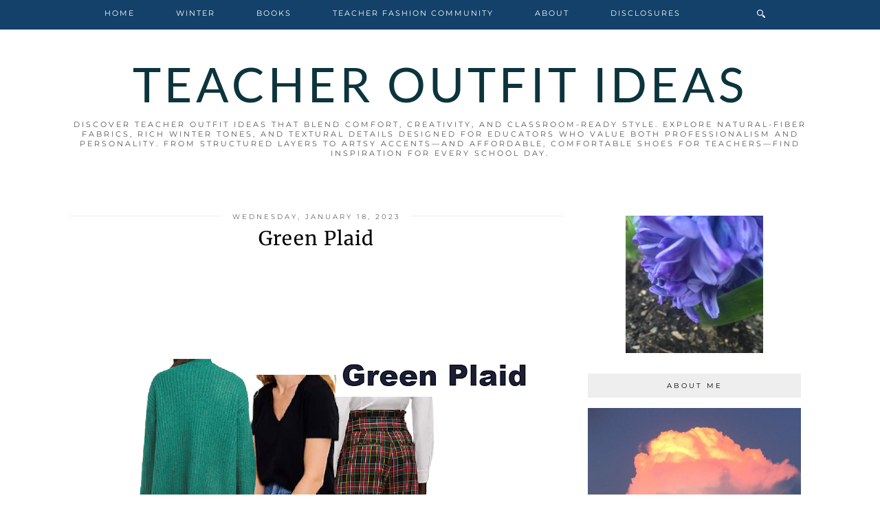

--- FILE ---
content_type: text/plain
request_url: https://www.google-analytics.com/j/collect?v=1&_v=j102&a=421385758&t=pageview&_s=1&dl=https%3A%2F%2Fwww.teacheroutfitideas.com%2F2023%2F01%2Fgreen-plaid.html&ul=en-us%40posix&dt=Green%20Plaid%20%7C%20Teacher%20Outfit%20Ideas&sr=1280x720&vp=1280x720&_u=IEBAAEABAAAAACAAI~&jid=1544949603&gjid=807211754&cid=1759064932.1768903814&tid=UA-45407723-4&_gid=2132632083.1768903814&_r=1&_slc=1&z=1737961729
body_size: -454
content:
2,cG-ZV9YPNP5TZ